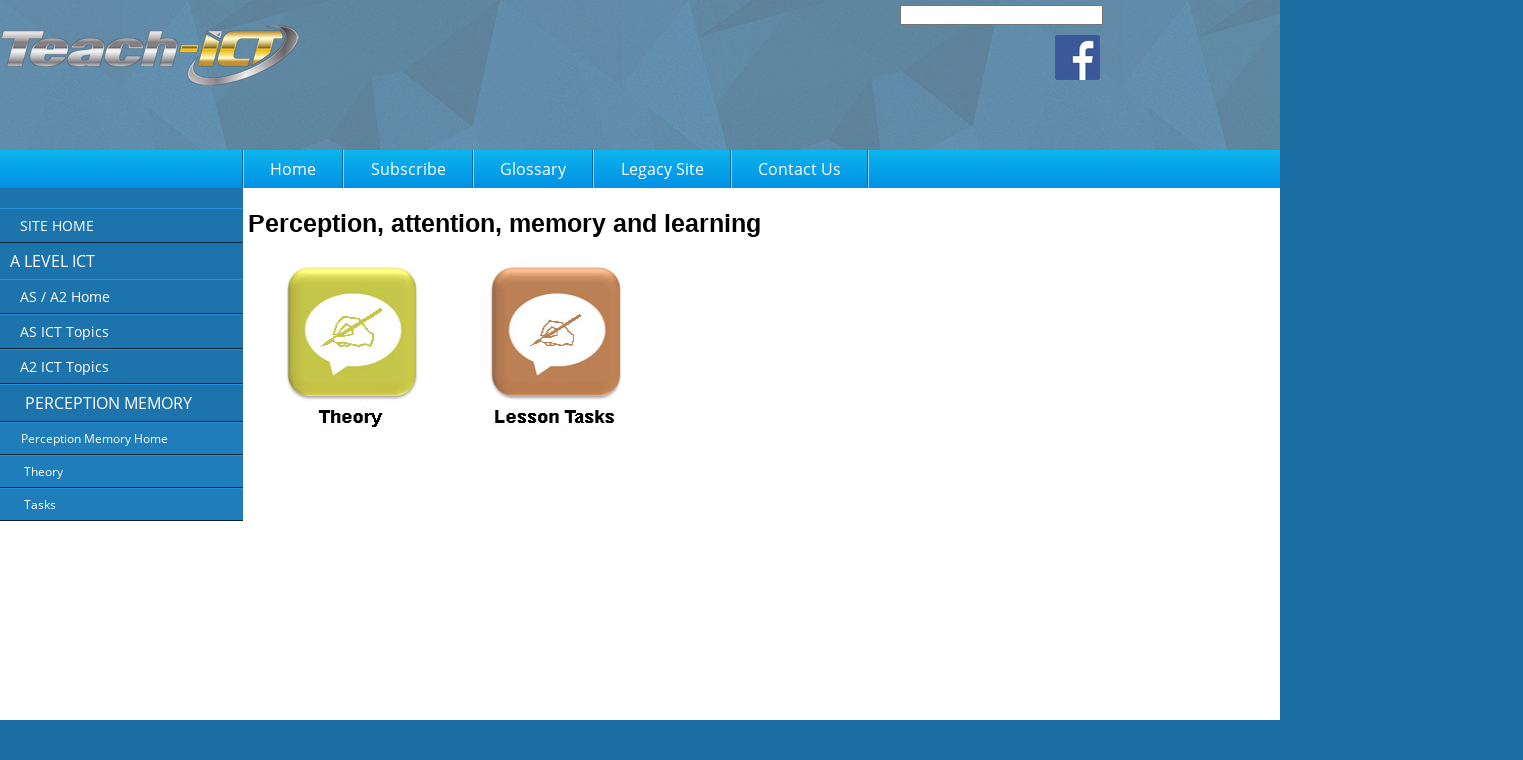

--- FILE ---
content_type: text/html
request_url: https://teach-ict.com/as_a2_ict_new/ocr/A2_G063/332_designing_systems/perception/home_perception.html
body_size: 2782
content:
<!DOCTYPE HTML PUBLIC "-//W3C//DTD HTML 4.01 Transitional//EN" "http://www.w3.org/TR/html4/loose.dtd">
<html><!-- InstanceBegin template="/Templates/a2_ict.dwt" codeOutsideHTMLIsLocked="false" -->
<head>
<meta name="description" content="If you want to teach or learn GCSE, Key Stage 3 and A level computer science then come over and have a look at what we have. We have tons of free material as well as professional schemes of work and material for teachers.  ">

<meta itemprop="name" content="Teach-ICT Computer Science learning for school students">
<meta itemprop="description" content="If you want to teach or learn GCSE, Key Stage 3 and A level computer science then come over and have a look at what we have. We have tons of free material as well as professional schemes of work for teachers.">
<meta itemprop="image" content="http://www.teach-ict.com/2016/images/logo/teach-ict_clear_fb_sq.jpg">

<meta property="og:url" content="http://www.teach-ict.com/index.html">
<meta property="og:type" content="website">
<meta property="og:title" content="Computer Science learning for school students">
<meta property="og:description" content="If you want to teach or learn GCSE, Key Stage 3 and A level computer science then come over and have a look at what we have. We have tons of free material as well as professional schemes of work for teachers. ">
<meta property="og:image:width" content="600" />
<meta property="og:image:height" content="600" />
<meta property="og:image:alt" content="Teach ICT for learning computer science at school" />
<meta property="og:image" content="http://www.teach-ict.com/2016/images/logo/teach-ict_clear_fb_sq.jpg">

<meta name="twitter:card" content="summary_large_image">
<meta name="twitter:title" content="Computer Science learning for school students">
<meta name="twitter:description" content="If you want to teach or learn GCSE, Key Stage 3 and A level computer science then come over and have a look at what we have. We have tons of free material as well as professional schemes of work for teachers. ">
<meta name="twitter:image" content="http://www.teach-ict.com/2016/images/logo/teach-ict_clear_fb_sq.jpg">


<!-- InstanceBeginEditable name="doctitle" --> 
<title>Teach-ICT OCR A2 ICT G063 Syllabus: perception, attention, memory and learning</title>
<!-- InstanceEndEditable -->
<link href="../../../../../favicon.ico" rel="Shortcut Icon" type="image/x-icon">
<link rel="stylesheet" href="../../../../../fonts/css/all.css?v=1234">
<link href="../../../../../screen.css" rel="stylesheet" type="text/css" media="screen,projection">
<link href="../../../../../print.css" rel="stylesheet" type="text/css" media="print">
<link href="../../../../../main2016a.css" rel="stylesheet" type="text/css" media="screen,projection">
<link href="../../../../../sow.css" rel="stylesheet" type="text/css" media="screen,projection">

<SCRIPT src="../../../../../learnict.js" type=text/javascript> </SCRIPT>
<SCRIPT src="../../../../../2016_sow.js" type=text/javascript> </SCRIPT>

<script async src="https://www.googletagmanager.com/gtag/js?id=G-P2K61EB5TF"></script>
<script>
  window.dataLayer = window.dataLayer || [];
  function gtag(){dataLayer.push(arguments);}
  gtag('js', new Date());

  gtag('config', 'G-P2K61EB5TF');
</script>



<!-- InstanceBeginEditable name="head" -->
<!-- InstanceEndEditable -->
</head>


<body class="one-col">

<div id="content">

	<!-- START HEADER LAYOUT -->
	<div id="header">




                           <div class="mygoogle">
                            <form action="http://www.google.co.uk/cse" id="cse-search-box" target="_blank">
                              <div>
                                <input type="hidden" name="cx" value="partner-pub-0178777230632921:xheriia8zy8" />
                                <input type="hidden" name="ie" value="ISO-8859-1" />
                                <input type="text" name="q" size="35" />
<!--                                <div id="goog_go"> 	
                                    <input name="sa" type="image"  value="Search" src = "../page_images/global/searchnew.gif" alt="Search site">
                                </div>-->
                              </div>
                            </form>
                            <script type="text/javascript" src="http://www.google.co.uk/cse/brand?form=cse-search-box&amp;lang=en"></script>
                            
                                 <div class="fb">   <a href="https://www.facebook.com/teachictdotcom/" target="_blank"><img src="../../../../../2016/images/icons/fb_icon.png" alt="Join us on Facebook" ></a> </div>
                      </div> 
      <!--google-->

  
    
    
     <div id="banner">
     


   	   <div class="logo"><img class="log_img" src="../../../../../pictures/logo_sm.png" alt="logo"></div>
       
       
       
<div class="bigad_2016">
                
               <script async src="http://pagead2.googlesyndication.com/pagead/js/adsbygoogle.js"></script>
                <ins class="adsbygoogle"
                     style="display:inline-block;width:728px;height:90px"
                     data-ad-client="ca-pub-0178777230632921"
                     data-ad-slot="8750381759"></ins>
                <script>
                (adsbygoogle = window.adsbygoogle || []).push({});
                </script>
                </div>
       
     </div>           
     
     			<div id="main_menu" class="no_select">
				<ul>
				  <li><a href="../../../../../index.html" accesskey="h">Home </a></li>
				  <li><a href="../../../../../2016/shop/2016_subscription.html" >Subscribe</a></li>
				  <li><a href="../../../../../glossary/A.htm" >Glossary</a></li>	
				  <li><a href="../../../../../index_legacy.html" >Legacy Site</a></li>
				  <li><a href="../../../../../contactuspopup.php" >Contact Us</a></li>
				</ul>
			    </div>
                         
                         
                         
                         
    </div><!--END HEADER LAYOUT-->

<div id="main_wrapper">
  <div id="main_sub_wrapper">
  <div id="left"> 

 					<div id="left_sidebar_container" class="no_select">
                     	<ul>
							<li><a href="../../../../../index.html"><span class="list_text">SITE HOME</span></a></li>
					  </ul>

                        <div class="submenu_category">
                                <span>A LEVEL ICT</span>
                         </div>
                        <ul>
							<li><a href="../../../../../asa2home.htm" ><span class="list_text">AS / A2 Home</span></a></li>

                        </ul>    

                        <ul>
							<li><a href="../../../AS_G061/AS_G061_home.html" ><span class="list_text">AS ICT Topics</span></a></li>

                        </ul>  
                        <ul>
							<li><a href="../../A2_G063_syllabus.html" ><span class="list_text">A2 ICT Topics</span></a></li>

                        </ul>  
                        
                        <!-- InstanceBeginEditable name="leftnavfree" -->
			  
			   
			  
			   <div class="cssnavfirstnew"><img src="../../../../../1pixel.gif" alt="AS ICT OCR Main menu"><span> PERCEPTION MEMORY</span></div>  
		  
		       <div class="cssnavnew"><a href="home_perception.html" title="AS ICT backing up and archiving data"><img src="../../../../../1pixel.gif" alt="AS ICT backing up and archiving data" ><span>Perception Memory Home </span></a></div>
			   
        <div class="cssnavnew"><a href="miniweb/index.htm" title="A2 ICT theory notes"><img src="../../../../../1pixel.gif" alt="A2 ICT theory notes" ><span> Theory </span></a></div>
        <div class="cssnavnew"><a href="tasks_perception.html" title="A2 ICT theory notes"><img src="../../../../../1pixel.gif" alt="A2 ICT theory notes" ><span> Tasks </span></a></div>			  
	
				  
        
	   
			 
		  
		  
	 
		 
		 
	    <!-- InstanceEndEditable -->
                        
    				</div>                    
                       

    </div>                        


<!-- Content section -->


<div id="middle">
<div class="mb1">
  <!-- InstanceBeginEditable name="contenthere" -->
  <h2>Perception, attention, memory and learning</h2>
  <table width="600" border="0">
    <tr>
      <td width="201"><div align="center"><a href="miniweb/index.htm"><img src="../../../../../images/gcse/itheory.jpg" alt="ict gcse theory notes" width="145" height="175" border="0"></a></div></td>
      <td width="199"><div align="center"><a href="tasks_perception.html"><img src="../../../../../images/gcse/ilesson.jpg" alt="tasks" width="145" height="175"></a></div></td>
      <td width="186"><div align="center"><a href="../../331_systems_cycle/testing/tasks_testing.html"></a></div></td>
    </tr>

  </table>
  <p><a href="../../../../../as_a2_ict_copy/ocr/AS_G061/311_data_info_knowledge/backup_archive/tasks_coding_data.html"></a></p>
  <p>&nbsp;</p>
  <!-- InstanceEndEditable -->


</div>
</div>

<!--  End of content section -->

        <!-- START RIGHT MARGIN LAYOUT -->
 <div id="advert">
<SCRIPT src="../../../../../ad_right_rnd.js" type=text/javascript> </SCRIPT>
 </div>	<!--END RIGHT MARGIN-->  



                                    

</div>

<div class="clear_both"></div>
  <footer class="bg2">
			<div id="footer">
				<div id="copyright_container">
					<span>� www.teach-ict.com</span>				</div>
				<div id="footer_menu" class="no_select">
				
					<ul>
						<li><a href="/contacthome.htm">About Us</a></li>
						<li><a href="/privacypolicy.html">Privacy Policy</a></li>	
						<li><a href="/terms.html">Terms of Use</a></li>
						<li><a href="/faq.htm">FAQ</a></li>
					</ul>
				</div>
			</div>
  </footer>
  </div>
</div>
</div>
<script src="/analytics.js"></script>
</body>
<script src='/js/loginlogoff.js'></script>
<!-- InstanceEnd --></html>


--- FILE ---
content_type: text/css
request_url: https://teach-ict.com/master.css
body_size: 5397
content:
/* -----------------------------------------------
SITE STRUCTURE
----------------------------------------------- */
html {height: 100%;}

body {margin:0;padding:0; height:100% ; font-family:Arial, Helvetica, sans-serif}
/* container */

#content {
margin:0px 0px;
padding:0;
text-align:left;
position:relative;
min-height:100%;

}

/* content */
div#content {float:left;width:975px;} /* Note videomovies overides this width */
div#horiz {float:left;width:1200px;} /* Note videomovies overides this width */

div#content div#content-secondary {overflow-x:visible;}

#headermain {margin:0; padding:0;background:white;}

#main1 {margin:0; margin-top:125px; padding:0;background:white;}
#maing {margin:0; background:white;}
	
#main2 {margin:0; padding:0;padding-top:15px;background:white;}


#left {float:left;
background-color:#fff}

#right {top:0px; float:right;}
#advert {top:0px; float:right;}

#middle {float:left; padding-left:5px;  background:white;}  /*negative margin because of Firefox*/

* html #middle
 {
		margin-top: 0px;  /* zero margin for IE*/
 }



p, .inpage {
	margin:1em 0px 5px 0;
	font-size:1em;
	line-height:1.25em;
	color: #000;
}





h1 {font-family:Arial, Helvetica, sans-serif;}

a {color:#9933CC;text-decoration:none;}

a:hover {text-decoration:underline;}

img {border:none;background:none;}

form {margin:0;}

input, select, textarea {font:.75em Arial, Helvetica, sans-serif;color:#282624;}

table {font-size:100%;}

/* header for game section*/
div#headerg {
	position:relative;
	background-color:#ffffff;
	margin-left:-10px;
}

/* header */
div#header {
	position:relative;
	background-color:#ffffff;
}

div#header div.navbartop{
  position:absolute;
  top: 0px;
  left: 0px;
  height:50px;
  width:966px;
  background-image: url(page_images/global/navbar.jpg);
  background-color:#fff;
}

div#header a.logo {position:absolute;left:0px;top:51px;}

div#header div.bannerad {
	position:absolute;
	left:241px;
	top: 51px;
	width:477px;
	height:64px;
}

div#header div.creditcardlogo {
	position:absolute;
	left:474px;
	top: 69px;
	width:290px;
	height:34px;
}

div#header div.cart {
	position:absolute;
	left:832px;
	top: 65px;
	width:100px;
	height:50px;
}


div#header div.printorder {
	position:absolute;
	left:380px;
	top: 56px;
	width:60px;
	height:57px;
}


div#header div.hrline {position:absolute;top: 110px;}

.google {position:absolute;left:750px;top:60px;}

#goog_go {position:relative;top: -20px;left: 160px;}

#goog_sub {position: relative; top:-20px; left: 0px; width: 150px; font-family:Arial, Helvetica, sans-serif; font-size:10px;}


/* navigation primary */

ul#nav-primary {top:0px;left:0px;padding-top:10px;margin:0;	width:966px;height:50px;list-style:none;position:absolute;z-index:0;overflow:visible;}

ul#nav-primary li {float:left;padding:5px 21px;background: url(page_images/global/navprimary_a_bg.gif) no-repeat right center;}

ul#nav-primary li a {color:#000000;font-size:1.0em; font-weight:bold}

ul#nav-primary li a.active {border-bottom:2px solid #fff;}

ul#nav-primary li a.active:hover {text-decoration:none;}

ul#nav-primary li.first {background:none;padding-left:20px;}



/* accessibility links */

ul#accessibility {display:none;}

/* -----------------------------------------------

CLASSES

----------------------------------------------- */

.cleaner {overflow:hidden;clear:both;height:1px;margin-top:-1px}

.hidden {display:none;}

.print-only {display:none;}

.hr {clear:both;background: url(page_images/global/bg2.gif) repeat-x left center;height:11px;}

.hr hr {display:none;}

.small {font-size:0.9em;}

.hi-light {color:#EB2604;}

.strike-out {text-decoration:line-through;}

div.left {float:left;}

div.right {float:right;}

.align-right {text-align:right;}

.align-center {text-align:center;}

.cursor {cursor:pointer;}

/* -----------------------------------------------

TEMPLATES

----------------------------------------------- */

/* two-col */

body.two-col div#content div#content-primary {float:left;width:600px;margin:10px 10px 0 10px;display:inline;}

body.two-col div#content div#content-secondary {float:left;width:150px;margin:10px 0 0 0;display:inline;}

/* one-col */

body.one-col div#content div#content-primary {width:760px;margin:10px 0 10px 10px;}


/* CSS navigation buttons*/

 .cssnav {
	position: relative;
	font-family: arial, helvetica, sans-serif;
	font-weight: bolder;
	background-image: url(hover.gif);
	background-repeat: no-repeat;
	white-space: nowrap;
	display: block;
	width: 181px;
	height: 24px;
	margin: 0;
	padding: 0;
	left: 0px;
}




 .cssnavfirst {
position: relative;
font-family: arial, helvetica, sans-serif;
font-weight: bolder;
background-image: url(hoverfirst.gif);
background-repeat: no-repeat;
white-space: nowrap;
display: block;
width: 181px;
height: 24px;
margin: 0;
padding: 0;
border-bottom:thin;
}

.cssnav a {
display: block;
font-size: 11px;
width: 181px;
height: 24px;
display: block;
float: left;
color: #555555;
text-decoration: none;
}

.cssnavfirst a {
display: block;
font-size: 11px;
width: 181px;
height: 24px;
display: block;
float: left;
color: white;
text-decoration: none;
}


.cssnav img {width: 181px; height: 24px; border: 0; }
.cssnavfirst img {width: 181px; height: 24px; border: 0; }

* html a:hover {visibility:visible}
.cssnav a:hover img{visibility:hidden}
.cssnavfirst a:hover img{visibility:hidden}

.cssnav span {
	position: absolute;
	left: 3px;
	top: 10px;
	margin: 0px;
	padding: 0px;
	cursor: pointer;
	width: 167px;
}

.cssnavfirst span {
	position: absolute;
	color:#FFFFFF;
	font-size: 14px;
	left: 10px;
	top: 3px;
	margin: 0px;
	padding: 0px;
	cursor: pointer;
	width: 159px;
}








.footer {
font-family:Arial, Helvetica, sans-serif;
font-size:10pt;
color:#663300;

}	

.column-in {
	margin:0; padding:0.5em 1em;
}

/********************** The standard alternating colour table format *************************/

table.sample {
	border: 1px;
	
}
table.sample td {
	border: none;
	padding: 0.2em 2ex 0.2em 2ex;
	color: #333333;
}

table.sample td h4{
   color: black;
   margin-bottom: 3px;
}

table.sample tr.d0 td {
	background-color: #ffe3ca;
}
table.sample tr.d1 td {
	background-color: #ffefdf;
}


/******************** A nicely formatted in-line data table ***********************************/
/*********************************************************************************************/
table.res
{ background-color: #fafafa;
border: 1px #000000 solid;
border-collapse: collapse;
border-spacing: 0px; }


td.reshd
{ background-color: #cef3dd;
border: 1px #000000 solid;
font-family: Verdana;
font-weight: bold;
font-size: 12px;
color: #404040;
padding-left: 5px;
padding-right: 5px;
}


td.ln
{ border-bottom: 1px #6699CC dotted;
text-align: left;
font-family: Verdana, sans-serif, Arial;
font-weight: normal;
font-size: .7em;
color: #404040;
background-color: #fafafa;
padding-top: 4px;
padding-bottom: 4px;
padding-left: 8px;
padding-right: 0px; }
/********************************/


.tpretty table {
	font-family: Verdana, Arial, Helvetica, sans-serif;
	border-collapse: collapse;
	margin-left:auto;
	margin-right:auto;
		
	}

.tpretty th {
	padding: 10px;
	text-align: left;
	}

.tpretty tr.yellow td {
	border-top: 1px solid #FFC;
/*	border-bottom: 1px solid #FB7A31;*/
	background: #FFC;
	}

.tpretty tr.green td {
	border-top: 1px solid #dff6cc;
/*	border-bottom: 1px solid #FB7A31;*/
	background: #dff6cc;
	}	
	
.tpretty tr.pink td {
	border-top: 1px solid #FFCCCC;
/*	border-bottom: 1px solid #FB7A31;*/
	background: #FFCCCC;
	}

.tpretty tr td {
	border-bottom: 1px solid #CCC;
	font-size:9px
	}

.tpretty td.topicheader {
	border-bottom: 1px solid #CCC;
	padding-bottom: 3px;
	font-size:12px;
	font-weight:bold;
	background-color:#d76600;
	color:#FFFFFF;
	}

.tpretty td.width {
	/*width: 250px;*/
	}

.tpretty td.adj {
	border-left: 1px solid #CCC;
	text-align: center;
	}

.tpretty td a {color: #36C; text-decoration: none; font-size:12px}

.tpretty td a:hover {
  text-decoration:underline;
}	

/********************** Large Single table on a page style ***********************************/
/*********************************************************************************************/

table.tlarge {
	width: 610px;
	border-collapse:collapse;
	border:1px solid #FFCA5E;
}

table.tlarge caption {
	font: 1.8em/1.8em Arial, Helvetica, sans-serif;
	text-align: left;
	text-indent: 10px;
	background: url(page_images/bg_caption.jpg) right top;
	height: 45px;
	color: firebrick;
}

table.tlarge thead th {
	background: url(page_images/bg_th.jpg) no-repeat right;
	height: 47px;
	color: #FFFFFF;
	font-size: 0.8em;
	font-weight: bold;
	padding: 0px 7px;
	margin: 20px 0px 0px;
	text-align: left;
	border-right: 1px solid #FCF1D4;
}

table.tlarge tbody tr {
background: url(page_images/bg_td1.jpg) repeat-x top;
}

table.tlarge tbody tr.tall {
background: url(page_images/bg_td_tall.jpg) repeat-x top;
}

table.tlarge tbody tr.odd {
	background: #FFF8E8 url(page_images/bg_td2.jpg) repeat-x;
}


table.tlarge td {
	font-size: 0.8em;
	line-height: 1.6em;
	font-family: Arial, Helvetica, sans-serif;
	/*color: #777777;*/
	color: #333333;
	padding: 10px 7px;
	border-top: none;
	border-right: 1px solid #DDDDDD;
	text-align: left;
}


table.tlarge a {
	color: #777777;
	font-weight: bold;
	text-decoration: underline;
}

table.tlarge a:hover {
	color: #F8A704;
	text-decoration: underline;
}

table.tlarge tfoot th {
	background: url(page_images/bg_total.jpg) repeat-x bottom;
	color: #FFFFFF;
	height: 30px;
}

table.tlarge tfoot td {
	background: url(page_images/bg_total.jpg) repeat-x bottom;
	color: #FFFFFF;
	height: 30px;
	font-weight:bold;
}

/****************************************************************************************************/

table.tnotitle {
	border-collapse:collapse;
	border:1px solid #000000;
}

table.tnotitle caption {
	font: 1.8em/1.8em Arial, Helvetica, sans-serif;
	text-align: left;
	text-indent: 10px;
	/*background: url(page_images/bg_caption.jpg) right top*/;
	height: 45px;
	color: black;
}

table.tnotitle thead th {
	background: url(page_images/bg_th.jpg) no-repeat right;
	height: 47px;
	color: #FFFFFF;
	font-size: 0.8em;
	font-weight: bold;
	padding: 0px 7px;
	margin: 20px 0px 0px;
	text-align: left;
	border-right: 1px solid #FCF1D4;
}

table.tnotitle tbody tr {
background: url(page_images/bg_td1.jpg) repeat-x top;
}

table.tnotitle tbody tr.tall {
background: url(page_images/bg_td_tall.jpg) repeat-x top;
}

table.tnotitle tbody tr.odd {
	background: #FFF8E8 url(page_images/bg_td2.jpg) repeat-x;
}


table.tnotitle td {
	font-size: 0.8em;
	line-height: 1.6em;
	font-family: Arial, Helvetica, sans-serif;
	/*color: #777777;*/
	color: #333333;
	padding: 10px 7px;
	border-top: none;
	border-right: 1px solid #DDDDDD;
	text-align: left;
}


table.tnotitle a {
	color: #777777;
	font-weight: bold;
	text-decoration: underline;
}

table.tnotitle a:hover {
	color: #F8A704;
	text-decoration: underline;
}

table.tnotitle tfoot th {
	background: url(page_images/bg_total.jpg) repeat-x bottom;
	color: #FFFFFF;
	height: 30px;
}

table.tnotitle tfoot td {
	background: url(page_images/bg_total.jpg) repeat-x bottom;
	color: #FFFFFF;
	height: 30px;
}




/************************* A standard positional-only table ********************************************/

table.pos {
   	border-collapse:collapse;
	border:none;
}


table.pos td {
	font-size: 0.7em;
	line-height: 1.6em;
	font-family: Arial, Helvetica, sans-serif;
	color: #777777;
	padding: 10px 7px;
	border-top: 3px solid #e26700;
	border-right: 1px solid #DDDDDD;
	text-align: left;
}

table.pos td a {
	color: #0000ff;
	font-weight: bold;
	text-decoration: underline;
}

table.pos td a:visited {
	color: #0000ff;
	font-weight: bold;
	text-decoration: underline;
}

table.pos a:hover {
	color: #F8A704;
	text-decoration: underline;
}


/******************* End of Large Table format *********************************************************/


/********************* Tha main container for the page that has alternating pictures and figures ************/
.shopmb1 {
 position:relative;
 top: -20px;
 left: 0px;
 width: 750px;
 background-color: #fff;
}

.shopsidebar {
position:relative;
top: 30px;
left: 0px;
width:170px;
background-color:#FFf;
}

.mb1 {
 position:relative;
 top: 0px;
 left: 0px;
 width: 610px;
 background-color: #fff;
}


.mb1 .picright {                        /* Picture floats to the right*/
  position:relative;
  float:right;
  margin-left:10px;
  margin-top:10px;
  top:  0px;
  left: 0px;
}

.shopmb1 .picright {                        /* Picture floats to the right*/
  position:relative;
  float:right;
  margin-left:10px;
  margin-top:10px;
  top:  0px;
  left: 0px;
}

.mb1 .picleft {                        /* Picture floats to the left*/
  position:relative;
  float:left;
  margin-right: 10px;
  top:  0px;
  left: 0px;
}


.figure_right {                     /* Captioned figure floats to the right */
  float: right;
  border: 2px silver solid;
  margin: 0.5em;
  padding: 0.5em;
}

.figure_right p {
  text-align: center;
  font-style: italic;
  font-size: smaller;
  text-indent: 0;
}

.figure_left {                    /* Captioned figure floats to the left */
  float: left;
  border: 2px silver solid;
  margin: 0.5em;
  padding: 0.5em;
}

.figure_left p {
  text-align: center;
  font-style: italic;
  font-size: smaller;
  text-indent: 0;
}

/************************ End of mb1 style ************************************************/
/************************ The list styles  ***********************************************/

.list_basic li{
margin-left: -30px;
padding-left: 0;
list-style-type:circle;
line-height:1.7em;
}

#navlist
{
margin-left: 0;
padding-left: 0;
list-style: none;
}

#navlist li
{
padding-left: 10px;
background-image: url(/images/furniture/arrow.gif);
background-repeat: no-repeat;
background-position: 0 .5em;
}

ul.list-tick {
        margin: 0;
        padding: 0;
      }
ul.list-tick li {
        margin: 15px;
        padding: 2px 0 2px 16px;
        list-style: none;
        background: url('/images/tick1.jpg') no-repeat top left;
      }

ul.list-arrow {
        margin: 0;
        padding: 0;
      }
ul.list-arrow li {
        margin: 15px;
        padding: 2px 0 2px 30px;
        list-style: none;
        background: url('/images/list_arrow.gif') no-repeat top left;
      }


ul.list-double-arrow {
        margin: 0;
        padding: 0;
      }
ul.list-double-arrow li {
        margin: 15px;
        padding: 2px 0 2px 16px;
        list-style: none;
        background: url('/images/arrow.gif') no-repeat top left;
      }



/************************* The search box style ******************************/
/* Defines the position of the internet and activity wrapper*/
/* Defines the position of the suggested search and adverts*/
.wrapper {
	position: relative;
	left:5px;
	width: 168px;
	border: 2px solid #98BA2F;
	background-color: #CAF99B;
	padding-left:5px;
	margin-top: 5px;
}

/* define the centre internet search block */

.activity {
  
	font-family: Arial, Helvetica, sans-serif;
	font-size: 10px;
	color: #ff0000;
	margin: 5px;

}

.activity a {
   font-size:12px;
   text-decoration:none;
   
}

.activity a:hover{
   font-size:12px;
   text-decoration:underline;
   color: #d76600;
   
}

.activity hf{
    font-family: Arial, Helvetica, sans-serif;
	font-size: 14px;

}

/* Defines the rounded box around the internet div*/
.activitycorner {

  	background-color: #E78AC0; 
    width: 125px;
	font-family: Arial, Helvetica, sans-serif;
	font-size: 11px;
	color: #000000;
	margin-top: 5px;

}

/* Footer navigation */
/************************* The footer  ******************************/

ul#footList{margin:5px 0 10px 309px; padding:0;}

ul#footList li{	list-style-type:none; display:inline; padding:2px 0;}

ul#footList li a{ padding:3px 8px 0 0;}

ul#footList li a{ border-right:1px solid #000;}

ul#footList li a.none{border:none;}

#footList a{font-size:85%;}

#footList li a.none{border:none;}

.copy { text-align:center; font-size:80% ; margin-left: 0px}

/************************* The left advert ******************************/
.adleft {  margin-left:5px;}



/*********************** The search challenge box **********************/
.challenge {left:5px; 	border: 2px solid #98BA2F;background-color: #CAF99B;padding-left:5px;margin-top: 5px;
}
.challenge a { text-decoration: underline;}


h1, h2, h3 {color:firebrick;}


/************************* The dictionary bits and pieces *****************/

#alphabet { margin-bottom: 0px; margin-top:-30px }

.clearit:after {content: ".";display: block;height: 0;clear: both;visibility: hidden;}

.clearit {display: inline-table;}

/* Hides from IE-mac \*/

* html .clearit {height: 1%;}

.clearit {display: block;}

/* End hide from IE-mac */


.mb1dict {
 position:relative;
 top: 0px;
 left: 0px;
 margin-left: 10px;
 width: 600px;
 background-color: #ffffff;
 margin-bottom: 20px;
}


.mb1dict .picright {                        /* Picture floats to the right*/
  position:relative;
  float:right;
  margin-left:10px;
  margin-top:10px;
  margin-right:10px;
  top:  0px;
  left: 0px;
}

.mb1dict .picleft {                        /* Picture floats to the left*/
  position:relative;
  float:left;
  margin-right: 10px;
  top:  0px;
  left: 0px;
}
/********************** Front page *************************/
 

.mb1index {
 position:relative;
 top: 0px;
 left: 0px;
 margin-left: 10px;
 width: 780px;
 background-color: white;
}


.botone {
	position: absolute;
	width: 180px;
	height:90px;
	background-color:#fff;
	left: 155px;
	top: 540px;
}

.newmessage {
	position: absolute;
	width: 700px;
	height:30px;
	background-color:#fff;
	left: 155px;
	top: 642px;
}

.bottwo {
	position: absolute;
	width: 180px;
	height:90px;
	background-color:#fff;
	left: 345px;
	top: 540px;
}


.botthree {
	position: absolute;
	width: 180px;
	height:90px;
	background-color:#fff;
	left: 535px;
	top: 540px;
}


.botfour {
	position: absolute;
	width: 180px;
	height:90px;
	background-color:#fff;
	left: 725px;
	top: 540px;
}


.blog {
	position: absolute;
	width: 180px;
	height:90px;
	background-color:#fff;
	left: 725px;
	top: 340px;
}


.farleftmiddletop {
	position: absolute;
	width: 180px;
	height:90px;
	background-color:#fff;
	left: 155px;
	top: 340px;
}


.farleftmiddlebot {
	position: absolute;
	width: 180px;
	height:90px;
	background-color:#fff;
	left: 155px;
	top: 440px;
}


.middleleftcentre {
	position: absolute;
	width: 180px;
	height:190px;
	background-color:#fff;
	left: 345px;
	top: 340px;
}


.middletop {
	position: absolute;
	width: 180px;
	height:190px;
	background-color:#fff;
	left: 535px;
	top: 140px;
}


.middlemiddle {
	position: absolute;
	width: 180px;
	height:190px;
	background-color:#fff;
	left: 535px;
	top: 340px;
}

.frontpoll {
	position: absolute;
	width: 180px;
	height:90px;
	background-color:#fff;
	left: 725px;
	top: 440px;
}


.mainfeature {
	position: absolute;
	width: 747px;
	background-color:#fff;
	left: 155px;
	top: 140px;
	height: 490px;
}

.amessage {
	position: absolute;
	width: 747px;
	background-color:#fff;
	left: 155px;
	top: 140px;
	height: 490px;
}



.mainmessage {
	position: absolute;
	width: 370px;
	background-color:#fff;
	left: 155px;
	top: 140px;
	height: 190px;
}

.nmess {
   position: absolute;
   left: 155px;
   top: 0px;
}


.shopmiddleitem {
	position: absolute;
	width: 180px;
	background-color:#fff;
	left: 725px;
	top: 140px;
	height: 190px;
}


.indexbannerad {position:absolute;left:250px;top: 51px;width:468px;height:61px;}

.frontfooter {
position: absolute;
top: 640px;
}

.adv {
	position:absolute;
	left: 915px;
	top: 125px;
	top: 140px;
	z-index:1000;
	width: 210px;
	height: 600px;
/*	background-color: #66CC66;*/
}


/******************************** quiz section ***********************************/

div .offset {
  /*position: relative;
  left: 30px;
  margin-left: 0px;*/
  background-color:#fff;
  padding-left: 180px;
}

div .offset h4{
font-size: 1px;

}

div .pictable {
  position: absolute;
  left: 180px;
  width:600px;
  top: 390px;
  margin-left: 0px;
  background-color:#fff;
  padding-left: 0px;
}

/*************************** Whats New section *************************************/

.monthly {
   background: #ffefdf;
   border: 4px double #ff9900;
}

div.monthly a {color: #000;}
div.monthly a:hover{color:#0000ff; text-decoration: underline; }

div.monthly li{
margin-left: -30px;
padding-left: 0;
list-style-type:none;
line-height:1.7em;
}



.sidebar {
  color: #ff0000;
  background-color: #4D3DBC;
  padding-left: 20px;

}
.sidebartext {
   color: #0000ff;
   padding-left: 20px;
}

/********************************* News Section ****************************************/
#newscontainer
{
background: #eeeeee;
width: 90%;
margin: 0 auto;
padding: 10px;
font-family: georgia, serif;
font-size: 11px;
text-align: left;
text-transform: lowercase;
}


#weekarchive {
  width: 170px;
  left: 10px;
  border: 1px black solid;
  padding: 5px;
  
}

#weekarchive ul {
    margin-left:50px;
    padding: 0px;
    list-style:none;
    }

#weekarchive a {
	text-decoration:none;
	font-size:12px;
	font-weight: bolder;
	color: #000000;
	
	}

#weekarchive a:hover {	
   text-decoration:underline;
   color: #0000ff;
}

#weekarchive P {
  background: #cccccc;
  padding: 5px;

}

/********************************* Lightbox  ****************************************/
#lightbox{
	position: absolute;
	left: 0;
	width: 100%;
	z-index: 100;
	text-align: center;
	line-height: 0;
	}

#lightbox a img{ border: none; }

#outerImageContainer{
	position: relative;
	background-color: #fff;
	width: 250px;
	height: 250px;
	margin: 0 auto;
	}

#imageContainer{
	padding: 10px;
	}

#loading{
	position: absolute;
	top: 40%;
	left: 0%;
	height: 25%;
	width: 100%;
	text-align: center;
	line-height: 0;
	}
#hoverNav{
	position: absolute;
	top: 0;
	left: 0;
	height: 100%;
	width: 100%;
	z-index: 10;
	}
#imageContainer>#hoverNav{ left: 0;}
#hoverNav a{ outline: none;}

#prevLink, #nextLink{
	width: 49%;
	height: 100%;
	background: transparent url(images/lb/blank.gif) no-repeat; /* Trick IE into showing hover */
	display: block;
	}
#prevLink { left: 0; float: left;}
#nextLink { right: 0; float: right;}
#prevLink:hover, #prevLink:visited:hover { background: url(images/lb/prevlabel.gif) left 15% no-repeat; }
#nextLink:hover, #nextLink:visited:hover { background: url(images/lb/nextlabel.gif) right 15% no-repeat; }


#imageDataContainer{
	font: 10px Verdana, Helvetica, sans-serif;
	background-color: #fff;
	margin: 0 auto;
	line-height: 1.4em;
	overflow: auto;
	width: 100%	
	}

#imageData{	padding:0 10px; color: #666; }
#imageData #imageDetails{ width: 70%; float: left; text-align: left; }	
#imageData #caption{ font-weight: bold;	}
#imageData #numberDisplay{ display: block; clear: left; padding-bottom: 1.0em;	}			
#imageData #bottomNavClose{ width: 66px; float: right;  padding-bottom: 0.7em;	}	
		
#overlay{
	position: absolute;
	top: 0;
	left: 0;
	z-index: 90;
	width: 100%;
	height: 500px;
	}
/*********************** a PS point being made **********************/
.outtake {left:5px; width: 600px;	border: 2px solid #98BA2F;background-color: #f9fa99;padding-left:5px;margin-top: 5px;
}

/********************** interactive answers **********************/
.alert-success {
  color: #3c763d;
  background-color: #dff0d8;
  border-color: #d6e9c6;
  	font-size:small;
	padding: 10px;
}

  .table {
    border-collapse: collapse !important;
	font-size:small;
	
  }
  .table-bordered th,
  .table-bordered td {
    border: 1px solid #ddd !important;
	padding: 10px;
  }

/*********************************** ad positioning */

/* A level computing 2016 positioning*/
#main1_1_2016 {margin:0; margin-top:155px; padding:0;background:white;}
#main_2_2016 {margin:0; padding:0;padding-top:10px;background:white;}


.bigad_2016 {
position: absolute;
top: 57px;
left: 0px;
}


--- FILE ---
content_type: text/javascript
request_url: https://teach-ict.com/2016_sow.js
body_size: 538
content:
// Show, hide hints (or any layer for that matter

function setVisibility(id, visibility, onbtn, offbtn) {
document.getElementById(id).style.display = visibility;

if (visibility == 'inline') {  
document.getElementById(offbtn).style.display = 'inline';
document.getElementById(onbtn).style.display = 'none';
} else {
document.getElementById(offbtn).style.display = 'none';
document.getElementById(onbtn).style.display = 'inline';
}

}

$(document).ready(function(){
   $('.vid').bind('contextmenu',function() { return false; });
  
});



--- FILE ---
content_type: text/javascript
request_url: https://teach-ict.com/js/loginlogoff.js
body_size: 337
content:

          if (sessionStorage.flagged){
             document.getElementById("create-account").innerHTML = '<a href="https://teach-ict.com/xml/sublogoff.php">Logoff</a>';
          } else {
            document.getElementById("create-account").innerHTML = '<a href="https://teach-ict.com/xml/submainlogin.php">Login </a>';

          }

